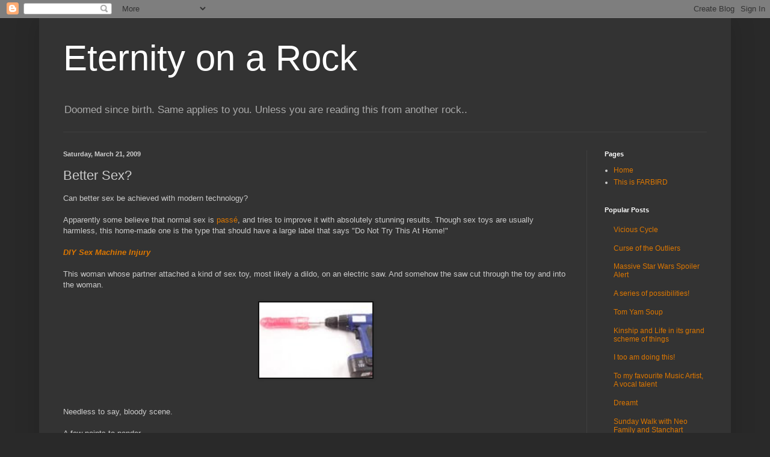

--- FILE ---
content_type: text/plain
request_url: https://www.google-analytics.com/j/collect?v=1&_v=j102&a=848285286&t=pageview&_s=1&dl=https%3A%2F%2Fwww.farbird.com%2F2009%2F03%2Fbetter-sex.html&ul=en-us%40posix&dt=Eternity%20on%20a%20Rock%3A%20Better%20Sex%3F&sr=1280x720&vp=1280x720&_u=IEBAAEABAAAAACAAI~&jid=1898065565&gjid=998533104&cid=80997425.1769263015&tid=UA-6310798-17&_gid=89536682.1769263015&_r=1&_slc=1&z=1854575348
body_size: -450
content:
2,cG-S4DCXYN9SM